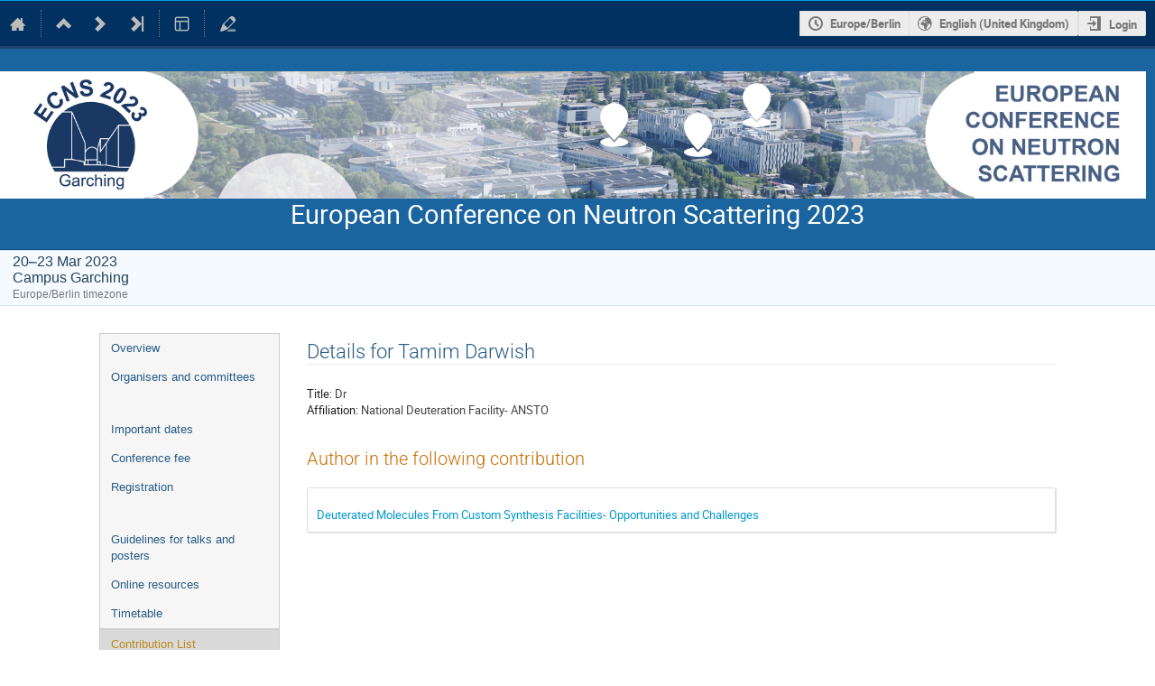

--- FILE ---
content_type: text/css
request_url: https://indico.frm2.tum.de/static/custom/css/20-mlz-loginscreen.css
body_size: 792
content:
.login-page .register {

    color: #777;
    display: block;
    padding: 5px;
    border: 1px gray solid;
    margin-top: 10px;
    background-color: #e8f6df;
    font-size: 15px;

}

.login-page .middle .centered-column-wrapper .centered-column {
    max-width: 400px;
    margin: 80px auto;
    width: 70%;
    background-color: #ffffff;
    border-radius: 20px;
    padding: 20px;
}

.layout-wrapper.login-page {
    background-image: url(/static/custom/files/indico-login-bg-mlz.png);
    background-repeat: no-repeat;
    background-size: cover;
}

.login-page .footer-bar {
    display: block;
    background-color: white;
    width: 100%;
    position: absolute;
    bottom: 0;
}
.login-page .middle .centered-column-wrapper .footer {
    min-width: 1000px;
    background: white;
    border-radius: 20px 20px 0px 0px;
}
.login-page .footer-links {
     display: block; 
}
